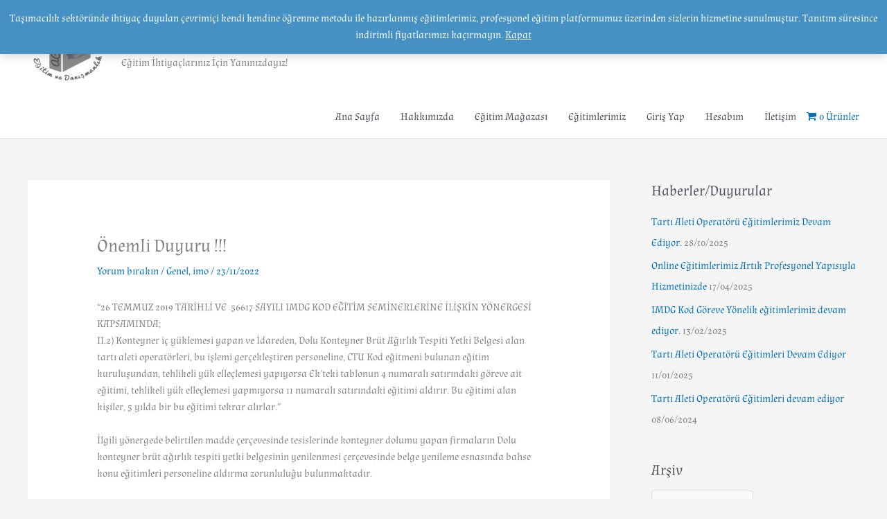

--- FILE ---
content_type: text/html; charset=utf-8
request_url: https://www.google.com/recaptcha/api2/aframe
body_size: 182
content:
<!DOCTYPE HTML><html><head><meta http-equiv="content-type" content="text/html; charset=UTF-8"></head><body><script nonce="dArS6Mt03RBo2BJ33q4gPg">/** Anti-fraud and anti-abuse applications only. See google.com/recaptcha */ try{var clients={'sodar':'https://pagead2.googlesyndication.com/pagead/sodar?'};window.addEventListener("message",function(a){try{if(a.source===window.parent){var b=JSON.parse(a.data);var c=clients[b['id']];if(c){var d=document.createElement('img');d.src=c+b['params']+'&rc='+(localStorage.getItem("rc::a")?sessionStorage.getItem("rc::b"):"");window.document.body.appendChild(d);sessionStorage.setItem("rc::e",parseInt(sessionStorage.getItem("rc::e")||0)+1);localStorage.setItem("rc::h",'1769281250736');}}}catch(b){}});window.parent.postMessage("_grecaptcha_ready", "*");}catch(b){}</script></body></html>

--- FILE ---
content_type: application/javascript
request_url: https://acunegitim.com/wp-content/plugins/moowoodle/assets/js/externals/vendor-stylis-4.2.0.js?ver=7d1e3f6205e92d9751dd
body_size: 2298
content:
"use strict";(globalThis.webpackChunkmoowoodle=globalThis.webpackChunkmoowoodle||[]).push([[524],{3746:(e,r,n)=>{n.d(r,{A:()=>a,l:()=>u});var c=n(46903),t=n(75612);function u(e,r){for(var n="",c=(0,t.FK)(e),u=0;u<c;u++)n+=r(e[u],u,e,r)||"";return n}function a(e,r,n,a){switch(e.type){case c.IO:if(e.children.length)break;case c.yE:case c.LU:return e.return=e.return||e.value;case c.YK:return"";case c.Sv:return e.return=e.value+"{"+u(e.children,a)+"}";case c.XZ:e.value=e.props.join(",")}return(0,t.b2)(n=u(e.children,a))?e.return=e.value+"{"+n+"}":""}},16253:(e,r,n)=>{n.d(r,{wE:()=>a});var c=n(46903),t=n(75612),u=n(95093);function a(e){return(0,u.VF)(s("",null,null,null,[""],e=(0,u.c4)(e),0,[0],e))}function s(e,r,n,c,a,l,b,h,k){for(var d=0,v=0,w=b,p=0,C=0,m=0,g=1,H=1,K=1,T=0,B="",N=a,O=l,Y=c,y=B;H;)switch(m=T,T=(0,u.K2)()){case 40:if(108!=m&&58==(0,t.wN)(y,w-1)){-1!=(0,t.K5)(y+=(0,t.HC)((0,u.Tb)(T),"&","&\f"),"&\f")&&(K=-1);break}case 34:case 39:case 91:y+=(0,u.Tb)(T);break;case 9:case 10:case 13:case 32:y+=(0,u.mw)(m);break;case 92:y+=(0,u.Nc)((0,u.OW)()-1,7);continue;case 47:switch((0,u.se)()){case 42:case 47:(0,t.BC)(i((0,u.nf)((0,u.K2)(),(0,u.OW)()),r,n),k);break;default:y+="/"}break;case 123*g:h[d++]=(0,t.b2)(y)*K;case 125*g:case 59:case 0:switch(T){case 0:case 125:H=0;case 59+v:-1==K&&(y=(0,t.HC)(y,/\f/g,"")),C>0&&(0,t.b2)(y)-w&&(0,t.BC)(C>32?f(y+";",c,n,w-1):f((0,t.HC)(y," ","")+";",c,n,w-2),k);break;case 59:y+=";";default:if((0,t.BC)(Y=o(y,r,n,d,v,a,h,B,N=[],O=[],w),l),123===T)if(0===v)s(y,r,Y,Y,N,l,w,h,O);else switch(99===p&&110===(0,t.wN)(y,3)?100:p){case 100:case 108:case 109:case 115:s(e,Y,Y,c&&(0,t.BC)(o(e,Y,Y,0,0,a,h,B,a,N=[],w),O),a,O,w,h,c?N:O);break;default:s(y,Y,Y,Y,[""],O,0,h,O)}}d=v=C=0,g=K=1,B=y="",w=b;break;case 58:w=1+(0,t.b2)(y),C=m;default:if(g<1)if(123==T)--g;else if(125==T&&0==g++&&125==(0,u.YL)())continue;switch(y+=(0,t.HT)(T),T*g){case 38:K=v>0?1:(y+="\f",-1);break;case 44:h[d++]=((0,t.b2)(y)-1)*K,K=1;break;case 64:45===(0,u.se)()&&(y+=(0,u.Tb)((0,u.K2)())),p=(0,u.se)(),v=w=(0,t.b2)(B=y+=(0,u.Cv)((0,u.OW)())),T++;break;case 45:45===m&&2==(0,t.b2)(y)&&(g=0)}}return l}function o(e,r,n,a,s,o,i,f,l,b,h){for(var k=s-1,d=0===s?o:[""],v=(0,t.FK)(d),w=0,p=0,C=0;w<a;++w)for(var m=0,g=(0,t.c1)(e,k+1,k=(0,t.tn)(p=i[w])),H=e;m<v;++m)(H=(0,t.Bq)(p>0?d[m]+" "+g:(0,t.HC)(g,/&\f/g,d[m])))&&(l[C++]=H);return(0,u.rH)(e,r,n,0===s?c.XZ:f,l,b,h)}function i(e,r,n){return(0,u.rH)(e,r,n,c.YK,(0,t.HT)((0,u.Tp)()),(0,t.c1)(e,2,-2),0)}function f(e,r,n,a){return(0,u.rH)(e,r,n,c.LU,(0,t.c1)(e,0,a),(0,t.c1)(e,a+1,-1),a)}},39574:(e,r,n)=>{n.d(r,{MY:()=>u,r1:()=>t});var c=n(75612);function t(e){var r=(0,c.FK)(e);return function(n,c,t,u){for(var a="",s=0;s<r;s++)a+=e[s](n,c,t,u)||"";return a}}function u(e){return function(r){r.root||(r=r.return)&&e(r)}}},46903:(e,r,n)=>{n.d(r,{IO:()=>l,LU:()=>o,MS:()=>c,Sv:()=>f,XZ:()=>s,YK:()=>a,j:()=>u,vd:()=>t,yE:()=>i});var c="-ms-",t="-moz-",u="-webkit-",a="comm",s="rule",o="decl",i="@import",f="@keyframes",l="@layer"},75612:(e,r,n)=>{n.d(r,{BC:()=>d,Bq:()=>s,FK:()=>k,HC:()=>i,HT:()=>t,K5:()=>f,YW:()=>o,b2:()=>h,c1:()=>b,kg:()=>v,kp:()=>u,tW:()=>a,tn:()=>c,wN:()=>l});var c=Math.abs,t=String.fromCharCode,u=Object.assign;function a(e,r){return 45^l(e,0)?(((r<<2^l(e,0))<<2^l(e,1))<<2^l(e,2))<<2^l(e,3):0}function s(e){return e.trim()}function o(e,r){return(e=r.exec(e))?e[0]:e}function i(e,r,n){return e.replace(r,n)}function f(e,r){return e.indexOf(r)}function l(e,r){return 0|e.charCodeAt(r)}function b(e,r,n){return e.slice(r,n)}function h(e){return e.length}function k(e){return e.length}function d(e,r){return r.push(e),e}function v(e,r){return e.map(r).join("")}},95093:(e,r,n)=>{n.d(r,{C:()=>l,Cv:()=>N,G1:()=>s,K2:()=>k,Nc:()=>K,OW:()=>v,Sh:()=>p,Tb:()=>g,Tp:()=>b,VF:()=>m,YL:()=>h,c4:()=>C,di:()=>w,mw:()=>H,nf:()=>B,rH:()=>f,se:()=>d});var c=n(75612),t=1,u=1,a=0,s=0,o=0,i="";function f(e,r,n,c,a,s,o){return{value:e,root:r,parent:n,type:c,props:a,children:s,line:t,column:u,length:o,return:""}}function l(e,r){return(0,c.kp)(f("",null,null,"",null,null,0),e,{length:-e.length},r)}function b(){return o}function h(){return o=s>0?(0,c.wN)(i,--s):0,u--,10===o&&(u=1,t--),o}function k(){return o=s<a?(0,c.wN)(i,s++):0,u++,10===o&&(u=1,t++),o}function d(){return(0,c.wN)(i,s)}function v(){return s}function w(e,r){return(0,c.c1)(i,e,r)}function p(e){switch(e){case 0:case 9:case 10:case 13:case 32:return 5;case 33:case 43:case 44:case 47:case 62:case 64:case 126:case 59:case 123:case 125:return 4;case 58:return 3;case 34:case 39:case 40:case 91:return 2;case 41:case 93:return 1}return 0}function C(e){return t=u=1,a=(0,c.b2)(i=e),s=0,[]}function m(e){return i="",e}function g(e){return(0,c.Bq)(w(s-1,T(91===e?e+2:40===e?e+1:e)))}function H(e){for(;(o=d())&&o<33;)k();return p(e)>2||p(o)>3?"":" "}function K(e,r){for(;--r&&k()&&!(o<48||o>102||o>57&&o<65||o>70&&o<97););return w(e,v()+(r<6&&32==d()&&32==k()))}function T(e){for(;k();)switch(o){case e:return s;case 34:case 39:34!==e&&39!==e&&T(o);break;case 40:41===e&&T(e);break;case 92:k()}return s}function B(e,r){for(;k()&&e+o!==57&&(e+o!==84||47!==d()););return"/*"+w(r,s-1)+"*"+(0,c.HT)(47===e?e:k())}function N(e){for(;!p(d());)k();return w(e,s)}}}]);

--- FILE ---
content_type: application/javascript
request_url: https://acunegitim.com/wp-content/plugins/moowoodle/assets/js/externals/vendor--mapbox+mapbox-sdk-0.16.2-node_modules.js?ver=9cb5ecb5ceae8a47035b
body_size: 3622
content:
"use strict";(globalThis.webpackChunkmoowoodle=globalThis.webpackChunkmoowoodle||[]).push([[491],{15228:(e,t,r)=>{var n=r(35651),o=r(39684),s=r(65858),i=r(34441),a={};function u(e){var t=e.total,r=e.loaded;return{total:t,transferred:r,percent:100*r/t}}function c(e,t){return new Promise(function(r,n){t.onprogress=function(t){e.emitter.emit(s.EVENT_PROGRESS_DOWNLOAD,u(t))};var i=e.file;i&&(t.upload.onprogress=function(t){e.emitter.emit(s.EVENT_PROGRESS_UPLOAD,u(t))}),t.onerror=function(e){n(e)},t.onabort=function(){var t=new o({request:e,type:s.ERROR_REQUEST_ABORTED});n(t)},t.onload=function(){if(delete a[e.id],t.status<200||t.status>=400){var s=new o({request:e,body:t.response,statusCode:t.status});n(s)}else r(t)};var c=e.body;"string"==typeof c?t.send(c):c?t.send(JSON.stringify(c)):i?t.send(i):t.send(),a[e.id]=t}).then(function(t){return function(e,t){return new n(e,{body:t.response,headers:i(t.getAllResponseHeaders()),statusCode:t.status})}(e,t)})}function p(e,t){var r=e.url(t),n=new window.XMLHttpRequest;return n.open(e.method,r),Object.keys(e.headers).forEach(function(t){n.setRequestHeader(t,e.headers[t])}),n}e.exports={browserAbort:function(e){var t=a[e.id];t&&(t.abort(),delete a[e.id])},sendRequestXhr:c,browserSend:function(e){return Promise.resolve().then(function(){var t=p(e,e.client.accessToken);return c(e,t)})},createRequestXhr:p}},23576:e=>{function t(e){return Array.isArray(e)?e.map(encodeURIComponent).join(","):encodeURIComponent(String(e))}function r(e,r,n){if(!1===n||null===n)return e;var o=/\?/.test(e)?"&":"?",s=encodeURIComponent(r);return void 0!==n&&""!==n&&!0!==n&&(s+="="+t(n)),""+e+o+s}e.exports={appendQueryObject:function(e,t){if(!t)return e;var n=e;return Object.keys(t).forEach(function(e){var o=t[e];void 0!==o&&(Array.isArray(o)&&(o=o.filter(function(e){return null!=e}).join(",")),n=r(n,e,o))}),n},appendQueryParam:r,prependOrigin:function(e,t){if(!t)return e;if("http"===e.slice(0,4))return e;var r="/"===e[0]?"":"/";return""+t.replace(/\/$/,"")+r+e},interpolateRouteParams:function(e,r){return r?e.replace(/\/:([a-zA-Z0-9]+)/g,function(e,n){var o=r[n];if(void 0===o)throw new Error("Unspecified route parameter "+n);return"/"+t(o)}):e}}},34441:e=>{e.exports=function(e){var t={};return e?(e.trim().split(/[\r|\n]+/).forEach(function(e){var r=function(e){var t=e.indexOf(":");return{name:e.substring(0,t).trim().toLowerCase(),value:e.substring(t+1).trim()}}(e);t[r.name]=r.value}),t):t}},35651:(e,t,r)=>{var n=r(43197);function o(e,t){this.request=e,this.headers=t.headers,this.rawBody=t.body,this.statusCode=t.statusCode;try{this.body=JSON.parse(t.body||"{}")}catch(e){this.body=t.body}this.links=n(this.headers.link)}o.prototype.hasNextPage=function(){return!!this.links.next},o.prototype.nextPage=function(){return this.hasNextPage()?this.request._extend({path:this.links.next.url}):null},e.exports=o},39684:(e,t,r)=>{var n=r(65858);e.exports=function(e){var t,r=e.type||n.ERROR_HTTP;if(e.body)try{t=JSON.parse(e.body)}catch(r){t=e.body}else t=null;var o=e.message||null;o||("string"==typeof t?o=t:t&&"string"==typeof t.message?o=t.message:r===n.ERROR_REQUEST_ABORTED&&(o="Request aborted")),this.message=o,this.type=r,this.statusCode=e.statusCode||null,this.request=e.request,this.body=t}},41314:(e,t,r)=>{var n=r(45918),o=r(12626);e.exports=n(o,{file:function(e){if("undefined"!=typeof window){if(e instanceof r.g.Blob||e instanceof r.g.ArrayBuffer)return;return"Blob or ArrayBuffer"}if("string"!=typeof e&&void 0===e.pipe)return"Filename or Readable stream"},date:function(e){var t="date";if("boolean"==typeof e)return t;try{var r=new Date(e);if(r.getTime&&isNaN(r.getTime()))return t}catch(e){return t}},coordinates:function(e){return o.tuple(o.number,o.number)(e)},assertShape:function(e,t){return o.assert(o.strictShape(e),t)}})},43197:e=>{e.exports=function(e){return e?e.split(/,\s*</).reduce(function(e,t){var r=function(e){var t=e.match(/<?([^>]*)>(.*)/);if(!t)return null;var r=t[1],n=t[2].split(";"),o=null,s=n.reduce(function(e,t){var r=function(e){var t=e.match(/\s*(.+)\s*=\s*"?([^"]+)"?/);return t?{key:t[1],value:t[2]}:null}(t);return r?"rel"===r.key?(o||(o=r.value),e):(e[r.key]=r.value,e):e},{});return o?{url:r,rel:o,params:s}:null}(t);return r?(r.rel.split(/\s+/).forEach(function(t){e[t]||(e[t]={url:r.url,params:r.params})}),e):e},{}):{}}},46679:(e,t,r)=>{var n=r(70236),o=r(45918),s=r(47008),i=r(23576),a=r(65858),u=1;function c(e,t){if(!e)throw new Error("MapiRequest requires a client");if(!t||!t.path||!t.method)throw new Error("MapiRequest requires an options object with path and method properties");var r={};t.body&&(r["content-type"]="application/json");var n=o(r,t.headers),i=Object.keys(n).reduce(function(e,t){return e[t.toLowerCase()]=n[t],e},{});this.id=u++,this._options=t,this.emitter=new s,this.client=e,this.response=null,this.error=null,this.sent=!1,this.aborted=!1,this.path=t.path,this.method=t.method,this.origin=t.origin||e.origin,this.query=t.query||{},this.params=t.params||{},this.body=t.body||null,this.file=t.file||null,this.encoding=t.encoding||"utf8",this.sendFileAs=t.sendFileAs||null,this.headers=i}c.prototype.url=function(e){var t=i.prependOrigin(this.path,this.origin);t=i.appendQueryObject(t,this.query);var r=this.params,s=null==e?this.client.accessToken:e;if(s){t=i.appendQueryParam(t,"access_token",s);var a=n(s).user;r=o({ownerId:a},r)}return t=i.interpolateRouteParams(t,r)},c.prototype.send=function(){var e=this;if(e.sent)throw new Error("This request has already been sent. Check the response and error properties. Create a new request with clone().");return e.sent=!0,e.client.sendRequest(e).then(function(t){return e.response=t,e.emitter.emit(a.EVENT_RESPONSE,t),t},function(t){throw e.error=t,e.emitter.emit(a.EVENT_ERROR,t),t})},c.prototype.abort=function(){this._nextPageRequest&&(this._nextPageRequest.abort(),delete this._nextPageRequest),this.response||this.error||this.aborted||(this.aborted=!0,this.client.abortRequest(this))},c.prototype.eachPage=function(e){var t=this;function r(r){e(null,r,function(){delete t._nextPageRequest;var e=r.nextPage();e&&(t._nextPageRequest=e,o(e))})}function n(t){e(t,null,function(){})}function o(e){e.send().then(r,n)}o(this)},c.prototype.clone=function(){return this._extend()},c.prototype._extend=function(e){var t=o(this._options,e);return new c(this.client,t)},e.exports=c},47487:(e,t,r)=>{var n=r(95058);e.exports=n},58175:e=>{e.exports=function(e,t){var r=function(e,r){return-1!==t.indexOf(e)&&void 0!==r};return"function"==typeof t&&(r=t),Object.keys(e).filter(function(t){return r(t,e[t])}).reduce(function(t,r){return t[r]=e[r],t},{})}},62379:(e,t,r)=>{var n=r(45918),o=r(41314),s=r(58175),i=r(70059),a=r(96179),u={},c=["country","region","postcode","district","place","locality","neighborhood","address","poi","poi.landmark"];u.forwardGeocode=function(e){o.assertShape({query:o.required(o.string),mode:o.oneOf("mapbox.places","mapbox.places-permanent"),countries:o.arrayOf(o.string),proximity:o.oneOf(o.coordinates,"ip"),types:o.arrayOf(o.oneOf(c)),autocomplete:o.boolean,bbox:o.arrayOf(o.number),limit:o.number,language:o.arrayOf(o.string),routing:o.boolean,fuzzyMatch:o.boolean,worldview:o.string,session_token:o.string})(e),e.mode=e.mode||"mapbox.places";var t=i(n({country:e.countries},s(e,["proximity","types","autocomplete","bbox","limit","language","routing","fuzzyMatch","worldview","session_token"])));return this.client.createRequest({method:"GET",path:"/geocoding/v5/:mode/:query.json",params:s(e,["mode","query"]),query:t})},u.reverseGeocode=function(e){o.assertShape({query:o.required(o.coordinates),mode:o.oneOf("mapbox.places","mapbox.places-permanent"),countries:o.arrayOf(o.string),types:o.arrayOf(o.oneOf(c)),bbox:o.arrayOf(o.number),limit:o.number,language:o.arrayOf(o.string),reverseMode:o.oneOf("distance","score"),routing:o.boolean,worldview:o.string,session_token:o.string})(e),e.mode=e.mode||"mapbox.places";var t=i(n({country:e.countries},s(e,["country","types","bbox","limit","language","reverseMode","routing","worldview","session_token"])));return this.client.createRequest({method:"GET",path:"/geocoding/v5/:mode/:query.json",params:s(e,["mode","query"]),query:t})},e.exports=a(u)},65858:e=>{e.exports={API_ORIGIN:"https://api.mapbox.com",EVENT_PROGRESS_DOWNLOAD:"downloadProgress",EVENT_PROGRESS_UPLOAD:"uploadProgress",EVENT_ERROR:"error",EVENT_RESPONSE:"response",ERROR_HTTP:"HttpError",ERROR_REQUEST_ABORTED:"RequestAbortedError"}},66159:(e,t,r)=>{var n=r(70236),o=r(46679),s=r(65858);function i(e){if(!e||!e.accessToken)throw new Error("Cannot create a client without an access token");n(e.accessToken),this.accessToken=e.accessToken,this.origin=e.origin||s.API_ORIGIN}i.prototype.createRequest=function(e){return new o(this,e)},e.exports=i},70059:(e,t,r)=>{var n=r(94362);e.exports=function(e){return n(e,function(e,t){return"boolean"==typeof t?JSON.stringify(t):t})}},94362:e=>{e.exports=function(e,t){return Object.keys(e).reduce(function(r,n){return r[n]=t(n,e[n]),r},{})}},95058:(e,t,r)=>{var n=r(15228),o=r(66159);function s(e){o.call(this,e)}s.prototype=Object.create(o.prototype),s.prototype.constructor=s,s.prototype.sendRequest=n.browserSend,s.prototype.abortRequest=n.browserAbort,e.exports=function(e){return new s(e)}},96179:(e,t,r)=>{var n=r(66159),o=r(95058);e.exports=function(e){return function(t){var r;r=n.prototype.isPrototypeOf(t)?t:o(t);var s=Object.create(e);return s.client=r,s}}}}]);